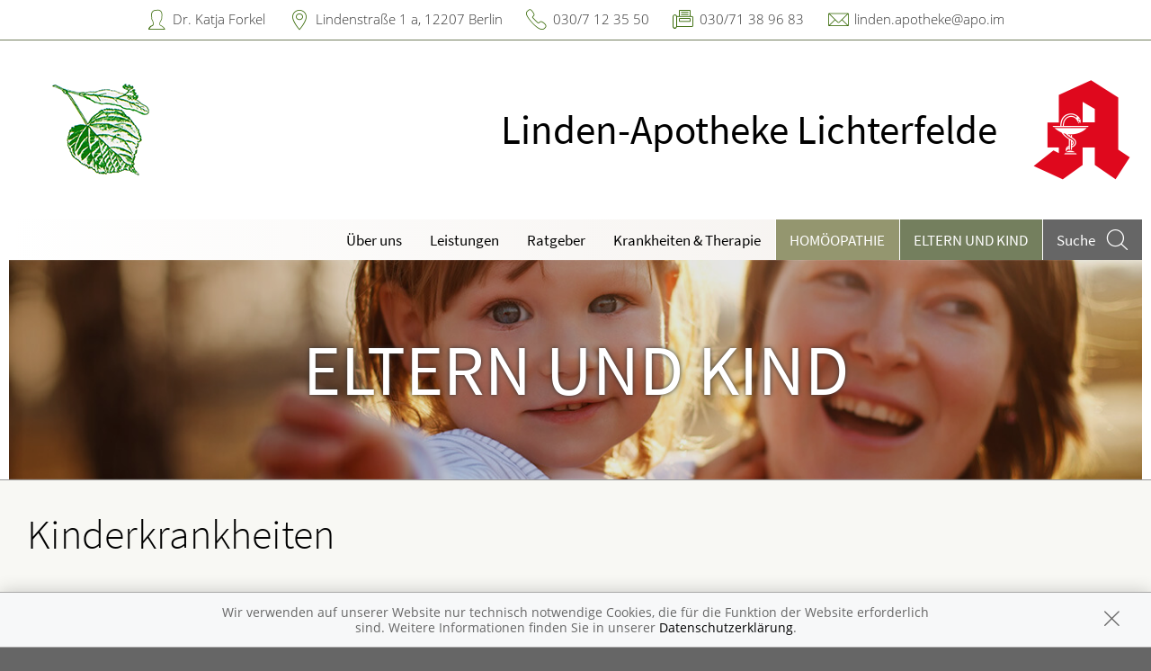

--- FILE ---
content_type: text/html; charset=UTF-8
request_url: https://www.linden-apotheke-lichterfelde.de/themenwelt/29-eltern-und-kind/37-kinderkrankheiten
body_size: 7641
content:
<!doctype html>
<html class="no-js" lang="de" itemscope itemtype="http://schema.org/Pharmacy">
<head>
    <meta charset="utf-8">
    <meta http-equiv="x-ua-compatible" content="ie=edge">

      

    <title>Kinderkrankheiten | Linden-Apotheke Lichterfelde in 12207 Berlin</title>

    <meta name="description" content="Kinderkrankheiten präsentiert von Linden-Apotheke Lichterfelde in Berlin.">
    <meta property="og:title" content="Kinderkrankheiten | Linden-Apotheke Lichterfelde" />
    <meta property="og:site_name" content="Kinderkrankheiten | Linden-Apotheke Lichterfelde" />

    <link rel="shortcut icon" href="https://premiumsite.apocdn.net/pw/favicon.ico" />


<meta name="copyright" content="apotheken.de DAN GmbH" />
<meta property="og:type" content="website" />
<meta property="og:url" itemprop="url" content="https://www.linden-apotheke-lichterfelde.de" />
<meta property="og:image" itemprop="image" content="https://mein-uploads.apocdn.net/20135/logo/12207_linden_logo.png" />

    <meta name="smartbanner:title" content="Linden-Apotheke Lichterfelde">
            <meta name="smartbanner:parentTag" content="global-alerts-container">
    
    <meta name="smartbanner:button" content="in Apotheken App anzeigen">
    <meta name="smartbanner:button-url-apple" content="https://itunes.apple.com/de/app/apotheken-app/id506362694?mt=8">
    <meta name="smartbanner:button-url-google" content="https://play.google.com/store/apps/details?id=de.apotheken.app&feature=search_result#?t=W251bGwsMSwyLDEsImRlLmFwb3RoZWtlbi5hcHAiXQ..">
    <meta name="smartbanner:app-url" content="apothekenapp://apoid/20135">
    <meta name="smartbanner:enabled-platforms" content="android,ios">


    <meta name="viewport" content="width=device-width, initial-scale=1.0, user-scalable=0">

                <link href="https://premiumsite.apocdn.net/pw/fonts/SourceSansPro/source-sans-pro-v11-latin-300.woff2" rel="preload" as="font" crossorigin="anonymous">
            <link href="https://premiumsite.apocdn.net/pw/fonts/SourceSansPro/source-sans-pro-v11-latin-600.woff2" rel="preload" as="font" crossorigin="anonymous">
            <link href="https://premiumsite.apocdn.net/pw/fonts/SourceSansPro/source-sans-pro-v11-latin-regular.woff2" rel="preload" as="font" crossorigin="anonymous">
            <link href="https://premiumsite.apocdn.net/pw/fonts/OpenSans/open-sans-v15-latin-300.woff2" rel="preload" as="font" crossorigin="anonymous">
            <link href="https://premiumsite.apocdn.net/pw/fonts/OpenSans/open-sans-v15-latin-600.woff2" rel="preload" as="font" crossorigin="anonymous">
            <link href="https://premiumsite.apocdn.net/pw/fonts/OpenSans/open-sans-v15-latin-700.woff2" rel="preload" as="font" crossorigin="anonymous">
            <link href="https://premiumsite.apocdn.net/pw/fonts/OpenSans/open-sans-v15-latin-700italic.woff2" rel="preload" as="font" crossorigin="anonymous">
            <link href="https://premiumsite.apocdn.net/pw/fonts/OpenSans/open-sans-v15-latin-italic.woff2" rel="preload" as="font" crossorigin="anonymous">
            <link href="https://premiumsite.apocdn.net/pw/fonts/OpenSans/open-sans-v15-latin-regular.woff2" rel="preload" as="font" crossorigin="anonymous">
        <link href="https://premiumsite.apocdn.net/pw/global/fonts/fontawesome-webfont.woff2" rel="preload" as="font" crossorigin="anonymous">
                <link href="https://premiumsite.apocdn.net/pw/fonts/SourceSansPro/font.css" rel="stylesheet">
            <link href="https://premiumsite.apocdn.net/pw/fonts/OpenSans/font.css" rel="stylesheet">
    
    <link rel="stylesheet" href="https://premiumsite.apocdn.net/pw/build/theme/nature/green.f4c720d8.css">

                
        <link rel="stylesheet" href="https://premiumsite.apocdn.net/pw/build/theme/common.af2000a8.css">
    <link rel="stylesheet" type="text/css" href="https://premiumsite.apocdn.net/pw/global/css/font-awesome.min.css" />

        

    <script src="https://premiumsite.apocdn.net/pw/themes/nature/js/modernizr.js"></script>
    <script src="https://premiumsite.apocdn.net/pw/build/runtime.685f31eb.js"></script><script src="https://premiumsite.apocdn.net/pw/build/55.3f5cd14f.js"></script><script src="https://premiumsite.apocdn.net/pw/build/928.7757e2f7.js"></script><script src="https://premiumsite.apocdn.net/pw/build/theme/common.0e96713c.js"></script>
</head>

<body class="theme-nature theme-typography-sourceSansPro  font-apo-icons-global-not-ready font-awesome-not-ready"  data-theme-name="nature">
    <!-- header: begin -->
<header id="header" class="header-1">

                    <div id="header-logos" class="double">
        <div class="row">
            <div class="medium-5 columns">
                <div id="logo-custom-wrap">
                                                            <a id="logo-custom" href="/" style="background-image: url(https://mein-uploads.apocdn.net/20135/logo/12207_linden_logo@small-9-columns.png);" alt="Logo der Linden-Apotheke Lichterfelde">
                        <img itemprop="logo" src="https://mein-uploads.apocdn.net/20135/logo/12207_linden_logo@large-3-columns.png" alt="Logo der Linden-Apotheke Lichterfelde" class="show-for-medium-up">
                    </a>
                </div>
            </div>
            <div class="medium-7 columns show-for-medium-up">
                                <div id="logo-default-wrap" class="notranslate">
                    <a href="/">
                        <h1 id="pharmacy-a-medium">
                                                                                                                            <span class="medium" itemprop="name">Linden-Apotheke Lichterfelde</span>
                                                    </h1>
                    </a>
                </div>
                            </div>
        </div>
    </div>

    
    <!-- Menu -->
                        <div id="menu">
    <div class="row">
        <nav id="main-nav" class="top-bar" data-topbar role="navigation">
            <ul class="title-area show-for-small">
                <li class="toggle-topbar menu-icon"><a href="#"><span></span></a></li>

                <li id="toggle-contact-data" class="name"><a>Kontakt</a></li>
                <li id="toggle-search-modal" class="theme_icon-diagnosefinder" data-reveal-id="search-form"><a href="#"><span></span></a></li>
            </ul>

                                            <section class="top-bar-section">
                    <ul class="right">
                        
                                                    <li
                                class="has-dropdown                                  ">
                                <a  href="/ueberUns">Über uns</a>

                                                                    
    <ul class="dropdown">
                    <li class="">
                <a  href="/ueberUns/unsere-aktuellen-angebote">Unsere aktuellen Angebote</a>
            </li>
                    <li class="">
                <a  href="/ueberUns/das-e-rezept-kommt-und-wir-sind-dabei">Das e-Rezept ist da: Wir lösen es ein!</a>
            </li>
                    <li class="">
                <a  href="/ueberUns/ohne-rezepte-keine-apotheken-vor-ort">Ohne Rezepte keine Apotheken vor Ort!</a>
            </li>
            </ul>

                                                            </li>
                                                    <li
                                class="has-dropdown                                  ">
                                <a  href="/leistungen">Leistungen</a>

                                                                    
    <div class="dropdown multi-columns">
                                
                            <div class="row collapse">
                                        <div class="small-12 medium-3 columns">
                    <ul>
            
                            <li class="">
                    <a  href="/leistungen">Übersicht</a>
                </li>
            
            
                                                        
                        
                            <li class="">
                    <a  href="/leistungen/reservierung">Reservierung</a>
                </li>
            
            
                                                        
                        
                            <li class="">
                    <a  href="/leistungen/notdienst">Notdienst</a>
                </li>
            
                                </ul>
                </div>
            
                                                        
                                        <div class="small-12 medium-3 columns">
                    <ul>
            
                            <li class="">
                    <a  href="/leistungen/beipackzettelsuche">Beipackzettelsuche</a>
                </li>
            
            
                                                        
                        
                            <li class="">
                    <a  rel="nofollow" href="/leistungen/igel-check">IGel-Check A-Z</a>
                </li>
            
            
                                                        
                        
                            <li class="">
                    <a  rel="nofollow" href="/leistungen/laborwerte">Laborwerte A-Z</a>
                </li>
            
                                </ul>
                </div>
            
                                                        
                                        <div class="small-12 medium-3 columns">
                    <ul>
            
                            <li class="">
                    <a  rel="nofollow" href="/leistungen/reiseimpfungen">Reiseimpfungen A-Z</a>
                </li>
            
            
                                                        
                        
                            <li class="">
                    <a  rel="nofollow" href="/leistungen/notfaelle">Notfälle A-Z</a>
                </li>
            
            
                                                        
                        
                            <li class="">
                    <a  rel="nofollow" href="/leistungen/nahrungsergaenzungsmittel">Nahrungsergänzungsmittel A-Z</a>
                </li>
            
                                </ul>
                </div>
            
                                                        
                                        <div class="small-12 medium-3 columns">
                    <ul>
            
                            <li class="">
                    <a  rel="nofollow" href="/leistungen/heilpflanzen">Heilpflanzen A-Z</a>
                </li>
            
            
                                                        
                        
                            <li class="">
                    <a  href="/leistungen/beratungsclips">Beratungsclips</a>
                </li>
            
                                </ul>
                </div>
            
                                        </div>                        </div>

                                                            </li>
                                                    <li
                                class="                                  ">
                                <a  rel="nofollow" href="/ratgeber">Ratgeber</a>

                                                            </li>
                                                    <li
                                class="has-dropdown                                  ">
                                <a  rel="nofollow" href="/krankheiten-therapie">Krankheiten &amp; Therapie</a>

                                                                    
    <div class="dropdown multi-columns">
                                
                            <div class="row collapse">
                                        <div class="small-12 medium-3 columns">
                    <ul>
            
                            <li class="">
                    <a  rel="nofollow" href="/krankheiten-therapie/66-erkrankungen-im-alter">Erkrankungen im Alter</a>
                </li>
            
            
                                                        
                        
                            <li class="">
                    <a  rel="nofollow" href="/krankheiten-therapie/67-sexualmedizin">Sexualmedizin</a>
                </li>
            
            
                                                        
                        
                            <li class="">
                    <a  rel="nofollow" href="/krankheiten-therapie/70-aesthetische-chirurgie">Ästhetische Chirurgie</a>
                </li>
            
                                </ul>
                </div>
            
                                                        
                                        <div class="small-12 medium-3 columns">
                    <ul>
            
                            <li class="">
                    <a  rel="nofollow" href="/krankheiten-therapie/75-augen">Augen</a>
                </li>
            
            
                                                        
                        
                            <li class="">
                    <a  rel="nofollow" href="/krankheiten-therapie/81-zaehne-und-kiefer">Zähne und Kiefer</a>
                </li>
            
            
                                                        
                        
                            <li class="">
                    <a  rel="nofollow" href="/krankheiten-therapie/89-hno-atemwege-und-lunge">HNO, Atemwege und Lunge</a>
                </li>
            
                                </ul>
                </div>
            
                                                        
                                        <div class="small-12 medium-3 columns">
                    <ul>
            
                            <li class="">
                    <a  rel="nofollow" href="/krankheiten-therapie/99-magen-und-darm">Magen und Darm</a>
                </li>
            
            
                                                        
                        
                            <li class="">
                    <a  rel="nofollow" href="/krankheiten-therapie/107-herz-gefaesse-kreislauf">Herz, Gefäße, Kreislauf</a>
                </li>
            
            
                                                        
                        
                            <li class="">
                    <a  rel="nofollow" href="/krankheiten-therapie/113-stoffwechsel">Stoffwechsel</a>
                </li>
            
                                </ul>
                </div>
            
                                                        
                                        <div class="small-12 medium-3 columns">
                    <ul>
            
                            <li class="">
                    <a  rel="nofollow" href="/krankheiten-therapie/121-nieren-und-harnwege">Nieren und Harnwege</a>
                </li>
            
            
                                                        
                        
                            <li class="">
                    <a  rel="nofollow" href="/krankheiten-therapie/125-orthopaedie-und-unfallmedizin">Orthopädie und Unfallmedizin</a>
                </li>
            
            
                                                        
                        
                            <li class="">
                    <a  rel="nofollow" href="/krankheiten-therapie/136-rheumatologische-erkrankungen">Rheumatologische Erkrankungen</a>
                </li>
            
                                </ul>
                </div>
            
                                        </div>                                            
                            <div class="row collapse">
                                        <div class="small-12 medium-3 columns">
                    <ul>
            
                            <li class="">
                    <a  rel="nofollow" href="/krankheiten-therapie/142-blut-krebs-und-infektionen">Blut, Krebs und Infektionen</a>
                </li>
            
            
                                                        
                        
                            <li class="">
                    <a  rel="nofollow" href="/krankheiten-therapie/149-haut-haare-und-naegel">Haut, Haare und Nägel</a>
                </li>
            
            
                                                        
                        
                            <li class="">
                    <a  rel="nofollow" href="/krankheiten-therapie/160-psychische-erkrankungen">Psychische Erkrankungen</a>
                </li>
            
                                </ul>
                </div>
            
                                                        
                                        <div class="small-12 medium-3 columns">
                    <ul>
            
                            <li class="">
                    <a  rel="nofollow" href="/krankheiten-therapie/166-neurologie">Neurologie</a>
                </li>
            
            
                                                        
                        
                            <li class="">
                    <a  rel="nofollow" href="/krankheiten-therapie/176-schmerz-und-schlafmedizin">Schmerz- und Schlafmedizin</a>
                </li>
            
            
                                                        
                        
                            <li class="">
                    <a  rel="nofollow" href="/krankheiten-therapie/180-frauenkrankheiten">Frauenkrankheiten</a>
                </li>
            
                                </ul>
                </div>
            
                                                        
                                        <div class="small-12 medium-3 columns">
                    <ul>
            
                            <li class="">
                    <a  rel="nofollow" href="/krankheiten-therapie/185-maennerkrankheiten">Männerkrankheiten</a>
                </li>
            
                                </ul>
                </div>
            
                                                                    <div class="small-12 medium-3 columns"></div>
                                                        </div>                        </div>

                                                            </li>
                                                    <li
                                class="  theme theme-a hide-for-medium                                ">
                                <a  rel="nofollow" href="/themenwelt/8-homoeopathie">Homöopathie</a>

                                                            </li>
                                                    <li
                                class="has-dropdown  theme theme-a hide-for-medium                                ">
                                <a  rel="nofollow" href="/themenwelt/29-eltern-und-kind">Eltern und Kind</a>

                                                                    
    <div class="dropdown multi-columns">
                                
                            <div class="row collapse">
                                        <div class="small-12 medium-3 columns">
                    <ul>
            
                            <li class="">
                    <a  rel="nofollow" href="/themenwelt/29-eltern-und-kind/34-unerfuellter-kinderwunsch">Unerfüllter Kinderwunsch</a>
                </li>
            
            
                                                        
                        
                            <li class="">
                    <a  rel="nofollow" href="/themenwelt/29-eltern-und-kind/35-schwangerschaft">Schwangerschaft</a>
                </li>
            
            
                                                        
                        
                            <li class="">
                    <a  rel="nofollow" href="/themenwelt/29-eltern-und-kind/36-geburt-und-stillzeit">Geburt und Stillzeit</a>
                </li>
            
                                </ul>
                </div>
            
                                                        
                                        <div class="small-12 medium-3 columns">
                    <ul>
            
                            <li class="">
                    <a  rel="nofollow" href="/themenwelt/29-eltern-und-kind/37-kinderkrankheiten">Kinderkrankheiten</a>
                </li>
            
                                </ul>
                </div>
            
                                                                    <div class="small-12 medium-3 columns"></div>
                                                        <div class="small-12 medium-3 columns"></div>
                                                        </div>                        </div>

                                                            </li>
                        
                                                
                        <li class="theme theme-a show-for-medium-only has-dropdown right-align-dropdown">
                            <a href="">Themen</a>
                            <ul class="dropdown">
                                                                    <li><a rel="nofollow" href="/themenwelt/8-homoeopathie">Homöopathie</a></li>
                                                                    <li><a rel="nofollow" href="/themenwelt/29-eltern-und-kind">Eltern und Kind</a></li>
                                                            </ul>
                        </li>

                                                <li class="search show-for-medium-up"><a href="#" data-reveal-id="search-form"><span><span class="show-for-large-up">Suche</span></span></a></li>
                    </ul>
                </section>
                    </nav>
    </div>
</div>

<div id="search-form" class="reveal-modal" data-reveal aria-hidden="true" role="dialog">
    <a class="close-reveal-modal theme_icon-close-x" aria-label="Close"></a>
    <form method="get" action="/suchergebnis">
        <input type="text" name="term" placeholder="Suchbegriff" id="search-term">
        <button type="submit" id="search-submit" class="theme_icon-diagnosefinder"></button>
    </form>
</div>

            
    <!-- block "contact data": begin -->
    <div id="contact-data" class="notranslate">
        <div class="row collapse">
            <div class="large-12 columns">
                <ul>
                    <li class="theme_icon-inhaber" itemprop="employee">Dr. Katja Forkel</li>
                    <li class="theme_icon-ort" itemprop="address">
                        <a target="_blank" href="https://www.google.com/maps/dir/?api=1&amp;destination=Linden-Apotheke+Lichterfelde&amp;destination_place_id=ChIJ2SwZigRbqEcRl3JzNngAECE">
                            Lindenstraße 1 a, 12207 Berlin
                        </a>
                    </li>
                    <li class="theme_icon-fon" itemprop="telephone"><a href="tel:+49307123550">030/7 12 35 50</a></li>
                                        <li class="theme_icon-fax" itemprop="faxNumber">030/71 38 96 83</li>
                                                            <li class="theme_icon-mail" itemprop="email"><a href="mailto:linden.apotheke@apo.im">linden.apotheke@apo.im</a></li>
                                        <!-- "social media links": begin -->
                    <li class="social-media">
                        <div id="header-social-media">
                                                    </div>
                    </li>
                    <!-- "social media links": end -->
                </ul>
            </div>
        </div>
    </div>
    <!-- block "contact data": end -->
</header>
<!-- header: end -->


    <div id="content" class="clearfix">
        
    <!-- block "content header": begin -->
<header id="content-header">
                <div id="content-header-image">
                <div class="row collapse">
                    <div class="large-12 columns darken text-center" style="background-image: url(https://premiumsite.apocdn.net/pw/themes/nature/images/content-header-img-elternkind.jpg)">
                         <h1>Eltern und Kind</h1>
                    </div>
                </div>
            </div>
            <div id="content-header-headline" class="">
        <div class="row collapse gap">
            <div class="large-12 columns ">
                                                            <h1>Kinderkrankheiten</h1>
                                                </div>
        </div>
    </div>
</header>
<!-- block "content header": end -->

        <!-- "content with sidebar": begin -->
<div class="row collapse layout-sidebar-left gap gap-all">
    <!-- "sidebar": begin -->
    <aside class="medium-3 columns filter">

                    <div id="box-filter" class="box">
    <div class="inner">

        <header>
                        
                        <div id="box-filter-toogle" class="show-for-small"></div>
        </header>

                                    <ul class="terms">
            
                            <li class="first">        <a href="/themenwelt/29-eltern-und-kind/37-kinderkrankheiten/225-probleme-mit-saeuglingen" rel="nofollow">Probleme mit Säuglingen</a>                <ul class="menu_level_2">
            
                <li class="first">        <a href="/themenwelt/29-eltern-und-kind/37-kinderkrankheiten/225-probleme-mit-saeuglingen#section10602" rel="nofollow">Dreimonatskoliken</a>        
    </li>

    
                <li>        <a href="/themenwelt/29-eltern-und-kind/37-kinderkrankheiten/225-probleme-mit-saeuglingen#section12416" rel="nofollow">Gelbsucht beim Neugeborenen</a>        
    </li>

    
                <li>        <a href="/themenwelt/29-eltern-und-kind/37-kinderkrankheiten/225-probleme-mit-saeuglingen#section5678" rel="nofollow">Ist mein Säugling krank?</a>        
    </li>

    
                <li>        <a href="/themenwelt/29-eltern-und-kind/37-kinderkrankheiten/225-probleme-mit-saeuglingen#section13153" rel="nofollow">Kurzes, abgeschlossenes, unerklärliches Ereignis (BRUE)</a>        
    </li>

    
                <li>        <a href="/themenwelt/29-eltern-und-kind/37-kinderkrankheiten/225-probleme-mit-saeuglingen#section12421" rel="nofollow">Plötzlicher Kindstod</a>        
    </li>

    
                <li>        <a href="/themenwelt/29-eltern-und-kind/37-kinderkrankheiten/225-probleme-mit-saeuglingen#section5680" rel="nofollow">Spucken und was dahinter stecken kann</a>        
    </li>

    
                <li class="last">        <a href="/themenwelt/29-eltern-und-kind/37-kinderkrankheiten/225-probleme-mit-saeuglingen#section5679" rel="nofollow">Warum schreien Babys?</a>        
    </li>


    </ul>

    </li>

    
                            <li>        <a href="/themenwelt/29-eltern-und-kind/37-kinderkrankheiten/226-kinderkrankheiten" rel="nofollow">Kinderkrankheiten</a>                <ul class="menu_level_2">
            
                <li class="first">        <a href="/themenwelt/29-eltern-und-kind/37-kinderkrankheiten/226-kinderkrankheiten#section12417" rel="nofollow">Hand-Mund-Fuß-Krankheit und Herpangina</a>        
    </li>

    
                <li>        <a href="/themenwelt/29-eltern-und-kind/37-kinderkrankheiten/226-kinderkrankheiten#section5686" rel="nofollow">Keuchhusten</a>        
    </li>

    
                <li>        <a href="/themenwelt/29-eltern-und-kind/37-kinderkrankheiten/226-kinderkrankheiten#section12420" rel="nofollow">Kinderlähmung</a>        
    </li>

    
                <li>        <a href="/themenwelt/29-eltern-und-kind/37-kinderkrankheiten/226-kinderkrankheiten#section5687" rel="nofollow">Masern</a>        
    </li>

    
                <li>        <a href="/themenwelt/29-eltern-und-kind/37-kinderkrankheiten/226-kinderkrankheiten#section12317" rel="nofollow">Mumps</a>        
    </li>

    
                <li>        <a href="/themenwelt/29-eltern-und-kind/37-kinderkrankheiten/226-kinderkrankheiten#section5688" rel="nofollow">Pseudokrupp</a>        
    </li>

    
                <li>        <a href="/themenwelt/29-eltern-und-kind/37-kinderkrankheiten/226-kinderkrankheiten#section5689" rel="nofollow">Ringelröteln</a>        
    </li>

    
                <li>        <a href="/themenwelt/29-eltern-und-kind/37-kinderkrankheiten/226-kinderkrankheiten#section12318" rel="nofollow">Röteln</a>        
    </li>

    
                <li>        <a href="/themenwelt/29-eltern-und-kind/37-kinderkrankheiten/226-kinderkrankheiten#section5690" rel="nofollow">Scharlach</a>        
    </li>

    
                <li class="last">        <a href="/themenwelt/29-eltern-und-kind/37-kinderkrankheiten/226-kinderkrankheiten#section5691" rel="nofollow">Windpocken</a>        
    </li>


    </ul>

    </li>

    
                            <li>        <a href="/themenwelt/29-eltern-und-kind/37-kinderkrankheiten/227-andere-erkrankungen-im-kindesalter" rel="nofollow">Andere Erkrankungen im Kindesalter</a>                <ul class="menu_level_2">
            
                <li class="first">        <a href="/themenwelt/29-eltern-und-kind/37-kinderkrankheiten/227-andere-erkrankungen-im-kindesalter#section5700" rel="nofollow">ADS und ADHS</a>        
    </li>

    
                <li>        <a href="/themenwelt/29-eltern-und-kind/37-kinderkrankheiten/227-andere-erkrankungen-im-kindesalter#section12415" rel="nofollow">Autismus-Spektrum-Störung</a>        
    </li>

    
                <li>        <a href="/themenwelt/29-eltern-und-kind/37-kinderkrankheiten/227-andere-erkrankungen-im-kindesalter#section5694" rel="nofollow">Dreitagefieber</a>        
    </li>

    
                <li>        <a href="/themenwelt/29-eltern-und-kind/37-kinderkrankheiten/227-andere-erkrankungen-im-kindesalter#section5702" rel="nofollow">Einnässen</a>        
    </li>

    
                <li>        <a href="/themenwelt/29-eltern-und-kind/37-kinderkrankheiten/227-andere-erkrankungen-im-kindesalter#section5703" rel="nofollow">Fieberkrämpfe</a>        
    </li>

    
                <li>        <a href="/themenwelt/29-eltern-und-kind/37-kinderkrankheiten/227-andere-erkrankungen-im-kindesalter#section5698" rel="nofollow">Gedeihstörungen</a>        
    </li>

    
                <li>        <a href="/themenwelt/29-eltern-und-kind/37-kinderkrankheiten/227-andere-erkrankungen-im-kindesalter#section5684" rel="nofollow">Hautausschläge und Hautpflege bei Babys</a>        
    </li>

    
                <li>        <a href="/themenwelt/29-eltern-und-kind/37-kinderkrankheiten/227-andere-erkrankungen-im-kindesalter#section5695" rel="nofollow">Impetigo</a>        
    </li>

    
                <li>        <a href="/themenwelt/29-eltern-und-kind/37-kinderkrankheiten/227-andere-erkrankungen-im-kindesalter#section5697" rel="nofollow">Infektionsneigung bei Kindern</a>        
    </li>

    
                <li>        <a href="/themenwelt/29-eltern-und-kind/37-kinderkrankheiten/227-andere-erkrankungen-im-kindesalter#section5696" rel="nofollow">Kopfläuse</a>        
    </li>

    
                <li>        <a href="/themenwelt/29-eltern-und-kind/37-kinderkrankheiten/227-andere-erkrankungen-im-kindesalter#section5682" rel="nofollow">Magenpförtnerenge</a>        
    </li>

    
                <li>        <a href="/themenwelt/29-eltern-und-kind/37-kinderkrankheiten/227-andere-erkrankungen-im-kindesalter#section5704" rel="nofollow">Nabelkolik</a>        
    </li>

    
                <li>        <a href="/themenwelt/29-eltern-und-kind/37-kinderkrankheiten/227-andere-erkrankungen-im-kindesalter#section13798" rel="nofollow">Rachitis</a>        
    </li>

    
                <li>        <a href="/themenwelt/29-eltern-und-kind/37-kinderkrankheiten/227-andere-erkrankungen-im-kindesalter#section5681" rel="nofollow">Refluxkrankheit bei Babys</a>        
    </li>

    
                <li>        <a href="/themenwelt/29-eltern-und-kind/37-kinderkrankheiten/227-andere-erkrankungen-im-kindesalter#section12422" rel="nofollow">Schiefhals</a>        
    </li>

    
                <li>        <a href="/themenwelt/29-eltern-und-kind/37-kinderkrankheiten/227-andere-erkrankungen-im-kindesalter#section5699" rel="nofollow">Schulprobleme, Lese-Rechtschreib-Schwäche, Rechenstörung</a>        
    </li>

    
                <li>        <a href="/themenwelt/29-eltern-und-kind/37-kinderkrankheiten/227-andere-erkrankungen-im-kindesalter#section5693" rel="nofollow">Übergewicht und Adipositas bei Kindern</a>        
    </li>

    
                <li>        <a href="/themenwelt/29-eltern-und-kind/37-kinderkrankheiten/227-andere-erkrankungen-im-kindesalter#section5701" rel="nofollow">Vorhautverengung</a>        
    </li>

    
                <li class="last">        <a href="/themenwelt/29-eltern-und-kind/37-kinderkrankheiten/227-andere-erkrankungen-im-kindesalter#section5683" rel="nofollow">Windelausschlag</a>        
    </li>


    </ul>

    </li>

    
                            <li class="last">        <a href="/themenwelt/29-eltern-und-kind/37-kinderkrankheiten/228-gesundheitsprobleme-im-jugendalter" rel="nofollow">Gesundheitsprobleme im Jugendalter</a>                <ul class="menu_level_2">
            
                <li class="first">        <a href="/themenwelt/29-eltern-und-kind/37-kinderkrankheiten/228-gesundheitsprobleme-im-jugendalter#section6182" rel="nofollow">Akne bei Jugendlichen</a>        
    </li>

    
                <li>        <a href="/themenwelt/29-eltern-und-kind/37-kinderkrankheiten/228-gesundheitsprobleme-im-jugendalter#section12449" rel="nofollow">Großwuchs</a>        
    </li>

    
                <li>        <a href="/themenwelt/29-eltern-und-kind/37-kinderkrankheiten/228-gesundheitsprobleme-im-jugendalter#section5708" rel="nofollow">Gynäkomastie</a>        
    </li>

    
                <li>        <a href="/themenwelt/29-eltern-und-kind/37-kinderkrankheiten/228-gesundheitsprobleme-im-jugendalter#section5710" rel="nofollow">Häufige Probleme der Jugendgynäkologie</a>        
    </li>

    
                <li>        <a href="/themenwelt/29-eltern-und-kind/37-kinderkrankheiten/228-gesundheitsprobleme-im-jugendalter#section5707" rel="nofollow">Kleinwuchs</a>        
    </li>

    
                <li>        <a href="/themenwelt/29-eltern-und-kind/37-kinderkrankheiten/228-gesundheitsprobleme-im-jugendalter#section5706" rel="nofollow">Pubertätsverzögerung und verfrühte Pubertät</a>        
    </li>

    
                <li class="last">        <a href="/themenwelt/29-eltern-und-kind/37-kinderkrankheiten/228-gesundheitsprobleme-im-jugendalter#section5711" rel="nofollow">Verhütung bei Jugendlichen</a>        
    </li>


    </ul>

    </li>


    </ul>

                
                    </div>
</div>
<!-- box "filter": end -->
        
    </aside>
    <!-- "sidebar": end -->
    <!-- "main column": begin -->
    <div id="main" class="small-12 medium-9 columns">

                    <div id="theme-content" class="block text">
                <div class="row collapse">
                    <div class="large-12 columns">
                                                    <img
                                src="https://portal.apocdn.net/news/SHU_Kinderkrankheiten_spass_683838877k.jpg"
                                alt="Kinderkrankheiten"
                                title=""
                                class="left" />
                        
                        Hat mein Kind etwas Ernstes? Oder doch nur eine harmlose Erkältung? In diesem Kapitel erfahren Sie das Wichtigste zu den häufigsten Erkrankungen von Kindern und Jugendlichen. Selbst wenn hier das Grundwissen über Kinderkrankheiten abgedeckt wird – das Kapitel kann ein Buch zum Thema Kindergesundheit nicht ersetzen: Wenn Kinder erkranken, geht es oft ums "Kleingedruckte". Schließlich können viele Kinder noch nicht in Worten äußern, was ihnen fehlt. Gleichzeitig zeigen sich gerade bei den kleineren Kindern Krankheiten in nicht immer eindeutiger Weise. 
<div><span class="quelle">Bildquelle: spass/Shutterstock.com</span></div> 
                    </div>
                </div>
            </div>
        
    </div>
    <!-- "main column": end -->
</div>
<!-- "content with sidebar": end -->

    </div>

    <!-- footer: begin -->
<footer id="footer">

            <div id="ssl" class="row collapse">
        <div class="small-offset-1 small-10 medium-offset-3 medium-6 large-offset-4 large-4 columns">
            <div class="ssl-notification text-center">
                <div>
                    <img src="https://premiumsite.apocdn.net/pw/themes/common/images/ssl/svg/ssl-badge.svg"
                         alt="SSL Sicherheit geschützte Verbindung" width="70" height="70" style="width: 70px" loading="lazy">
                </div>
                <small>
                    Wir legen großen Wert auf den Schutz Ihrer persönlichen Daten und garantieren die sichere
                    Übertragung durch eine SSL-Verschlüsselung.
                </small>
            </div>
        </div>
    </div>


    <div class="row small-collapse">
        <div class="medium-8 medium-push-4 columns">
            <div class="row small-collapse">
                <div class="medium-6 columns">
                    <!-- block "meta navigation": begin -->
                    <div id="meta-nav-wrap">
                        <nav id="meta-nav">
                            <ul>
                                <li><a href="/impressum">Impressum</a></li>
                                                                                                <li><a href="/datenschutzerklaerung">Datenschutz</a></li>
                                <li><a href="/nutzungsbedingungen">Nutzungsbedingungen</a></li>
                                                                                            </ul>
                        </nav>
                    </div>
                    <!-- block "meta navigation": end -->
                </div>
                <div class="medium-6 columns">
                    <div id="scroll-up" class="theme_icon-scroll-pfeil"></div>
                </div>
            </div>
        </div>
        <div class="medium-4 medium-pull-8 columns">
            <!-- block "social media links": begin -->
            <div id="footer-social-media">
                
                            </div>
            <!-- block "social media links": end -->
        </div>
    </div>
</footer>
<!-- footer: end -->


<div id="global-alerts-container"></div>

<!-- transfer current media query range readable to js -->
<div id="mq-breakpoint-transmitter" style="display: none"></div>




<script src="https://premiumsite.apocdn.net/pw/global/js/foundation.min.js"></script>
<script src="https://premiumsite.apocdn.net/pw/global/js/foundation/foundation.topbar.js"></script>
<script src="https://premiumsite.apocdn.net/pw/global/js/foundation/foundation.accordion.js"></script>
<script src="https://premiumsite.apocdn.net/pw/global/js/foundation/foundation.equalizer.js"></script>
<script src="https://premiumsite.apocdn.net/pw/global/js/foundation/foundation.reveal.js"></script>
<script src="https://premiumsite.apocdn.net/pw/global/js/foundation/foundation.alert.js"></script>
<script src="https://premiumsite.apocdn.net/pw/global/js/foundation/foundation.tooltip.js"></script>

    <script src="https://premiumsite.apocdn.net/pw/themes/common/js/smartbanner.min.js"></script>

<script>
    $(document).foundation();
    $(document).foundation('equalizer', 'reflow');
    $(document).foundation('accordion', 'reflow');
    $(document).foundation('reveal', 'reflow');
    $(document).foundation('tooltip', 'reflow');
    $(function () {
        // Mark the currently active section in the main menu
        $('#main-nav .top-bar-section > .right > li').each(function () {
            var $elem = $(this),
                href = $elem.find('> a').attr('href');
            if (window.location.pathname.indexOf(href) === 0) {
                $elem.addClass('active');
            }
        });
    });
</script>

<script src="https://premiumsite.apocdn.net/pw/themes/nature/js/main.js"></script>


<script src="https://premiumsite.apocdn.net/pw/js/imagesloaded.pkgd.min.js"></script>
<script src="https://premiumsite.apocdn.net/pw/js/moment-with-locales.min.js"></script>
<script>
    moment.locale('de');
</script>



<script>
$(document).ready(function($) {
    if (typeof meindav_domready !== 'undefined') {
        $.each(meindav_domready, function(index, callback){
            callback($);
        })
    }
});
</script>


<script src="https://premiumsite.apocdn.net/pw/global/js/jQuery/jquery.cookie.min.js"></script>

<script
        type="text/x-html-template"
        id="cookie-message-template"
        >

        <div id="global-alert-cookies" class="global-alert">
            <div class="alert-box info alert-box-cookies" data-alert>
                <div class="row">
                    <div class="small-12 columns">
                        <div class="message">
                            Wir verwenden auf unserer Website nur technisch notwendige Cookies, die für die Funktion der Website erforderlich sind. Weitere Informationen finden Sie in unserer
                            <a href="/datenschutzerklaerung">Datenschutzerklärung</a>.
                        </div>
                        <a href="#" class="close"><i class="theme_icon-global-close"></i></a>
                    </div>
                </div>
            </div>
        </div>
</script>

<script>
    var meindav_domready = meindav_domready || [];
    meindav_domready.push(function($){
        var $templateScriptElement = $('script#cookie-message-template'),
            cookieMessageTemplate = $templateScriptElement.html(),
            $cookieMessage = $(cookieMessageTemplate),
            cookieName = 'meindav_hideCookieMessage',
            $body = $(document.body);

        if ($.cookie(cookieName) == null) {
            var theme = 'nature';

            switch(theme) {
                    case 'nature':
                    case 'wellness':
                        $('body>#global-alerts-container').prepend($cookieMessage);
                        break;
                    case 'fitness':
                        $('body>.header').prepend($cookieMessage);
                        break;
                    default:
                        $body.prepend($cookieMessage);
            }
            $body.addClass('has-cookie-message');
        }

        $cookieMessage.on('click', 'a.close', function() {
            $cookieMessage.remove();
            $body.removeClass('has-cookie-message');
            $.cookie(cookieName, true, {expires: 365, path: '/'});
        });
    });
</script>





                                                                                                        <script type="application/ld+json">
    { "@context": "http://schema.org",
        "@type": "Pharmacy",
        "name": "Linden-Apotheke Lichterfelde",
        "legalName": "Linden-Apotheke Lichterfelde, Dr. Katja Forkel e.K.",
        "url": "https://www.linden-apotheke-lichterfelde.de",
        "logo": "https://mein-uploads.apocdn.net/20135/logo/12207_linden_logo@large-3-columns.png",
        "founders": [{"@type":"Person","name":"Dr. Katja Forkel"}],
        "telephone": "+49307123550",
        "image": "https://mein-uploads.apocdn.net/20135/storeFront/12207_linden_aussen1.jpg",
        "address": {
            "@type": "PostalAddress",
            "streetAddress": "Lindenstraße 1 a",
            "addressLocality": "Berlin",
            "postalCode": "12207"
        },
        "contactPoint": {
            "@type": "ContactPoint",
            "contactType": "customer support",
            "telephone": "+49307123550",
            "email": "linden.apotheke@apo.im"
        },
        "geo": {
            "@type": "GeoCoordinates",
            "latitude": 52.4174818,
            "longitude": 13.3059076
        },
        "openingHoursSpecification": [{"@type":"OpeningHoursSpecification","closes":"18:00:00","dayOfWeek":"Monday","opens":"08:30:00"},{"@type":"OpeningHoursSpecification","closes":"18:00:00","dayOfWeek":"Tuesday","opens":"08:30:00"},{"@type":"OpeningHoursSpecification","closes":"18:00:00","dayOfWeek":"Wednesday","opens":"08:30:00"},{"@type":"OpeningHoursSpecification","closes":"18:00:00","dayOfWeek":"Thursday","opens":"08:30:00"},{"@type":"OpeningHoursSpecification","closes":"18:00:00","dayOfWeek":"Friday","opens":"08:30:00"},{"@type":"OpeningHoursSpecification","closes":"13:00:00","dayOfWeek":"Saturday","opens":"08:30:00"}],
        "priceRange": "€€",
        "sameAs": []
    }
    </script>


</body>
</html>


--- FILE ---
content_type: text/css; charset=utf-8
request_url: https://premiumsite.apocdn.net/pw/fonts/OpenSans/font.css
body_size: 226
content:
/* open-sans-300 - latin */
@font-face {
  font-family: 'Open Sans';
  font-style: normal;
  font-weight: 300;
  font-display: swap;
  src: local('Open Sans Light'), local('OpenSans-Light'),
       url('open-sans-v15-latin-300.woff2') format('woff2'), /* Chrome 26+, Opera 23+, Firefox 39+ */
       url('open-sans-v15-latin-300.woff') format('woff'); /* Chrome 6+, Firefox 3.6+, IE 9+, Safari 5.1+ */
}

/* open-sans-600 - latin */
@font-face {
  font-family: 'Open Sans';
  font-style: normal;
  font-weight: 600;
  font-display: swap;
  src: local('Open Sans SemiBold'), local('OpenSans-SemiBold'),
       url('open-sans-v15-latin-600.woff2') format('woff2'), /* Chrome 26+, Opera 23+, Firefox 39+ */
       url('open-sans-v15-latin-600.woff') format('woff'); /* Chrome 6+, Firefox 3.6+, IE 9+, Safari 5.1+ */
}

/* open-sans-regular - latin */
@font-face {
  font-family: 'Open Sans';
  font-style: normal;
  font-weight: 400;
  font-display: swap;
  src: local('Open Sans Regular'), local('OpenSans-Regular'),
       url('open-sans-v15-latin-regular.woff2') format('woff2'), /* Chrome 26+, Opera 23+, Firefox 39+ */
       url('open-sans-v15-latin-regular.woff') format('woff'); /* Chrome 6+, Firefox 3.6+, IE 9+, Safari 5.1+ */
}

/* open-sans-italic - latin */
@font-face {
  font-family: 'Open Sans';
  font-style: italic;
  font-weight: 400;
  font-display: swap;
  src: local('Open Sans Italic'), local('OpenSans-Italic'),
       url('open-sans-v15-latin-italic.woff2') format('woff2'), /* Chrome 26+, Opera 23+, Firefox 39+ */
       url('open-sans-v15-latin-italic.woff') format('woff'); /* Chrome 6+, Firefox 3.6+, IE 9+, Safari 5.1+ */
}

/* open-sans-700italic - latin */
@font-face {
  font-family: 'Open Sans';
  font-style: italic;
  font-weight: 700;
  font-display: swap;
  src: local('Open Sans Bold Italic'), local('OpenSans-BoldItalic'),
       url('open-sans-v15-latin-700italic.woff2') format('woff2'), /* Chrome 26+, Opera 23+, Firefox 39+ */
       url('open-sans-v15-latin-700italic.woff') format('woff'); /* Chrome 6+, Firefox 3.6+, IE 9+, Safari 5.1+ */
}

/* open-sans-700 - latin */
@font-face {
  font-family: 'Open Sans';
  font-style: normal;
  font-weight: 700;
  font-display: swap;
  src: local('Open Sans Bold'), local('OpenSans-Bold'),
       url('open-sans-v15-latin-700.woff2') format('woff2'), /* Chrome 26+, Opera 23+, Firefox 39+ */
       url('open-sans-v15-latin-700.woff') format('woff'); /* Chrome 6+, Firefox 3.6+, IE 9+, Safari 5.1+ */
}

